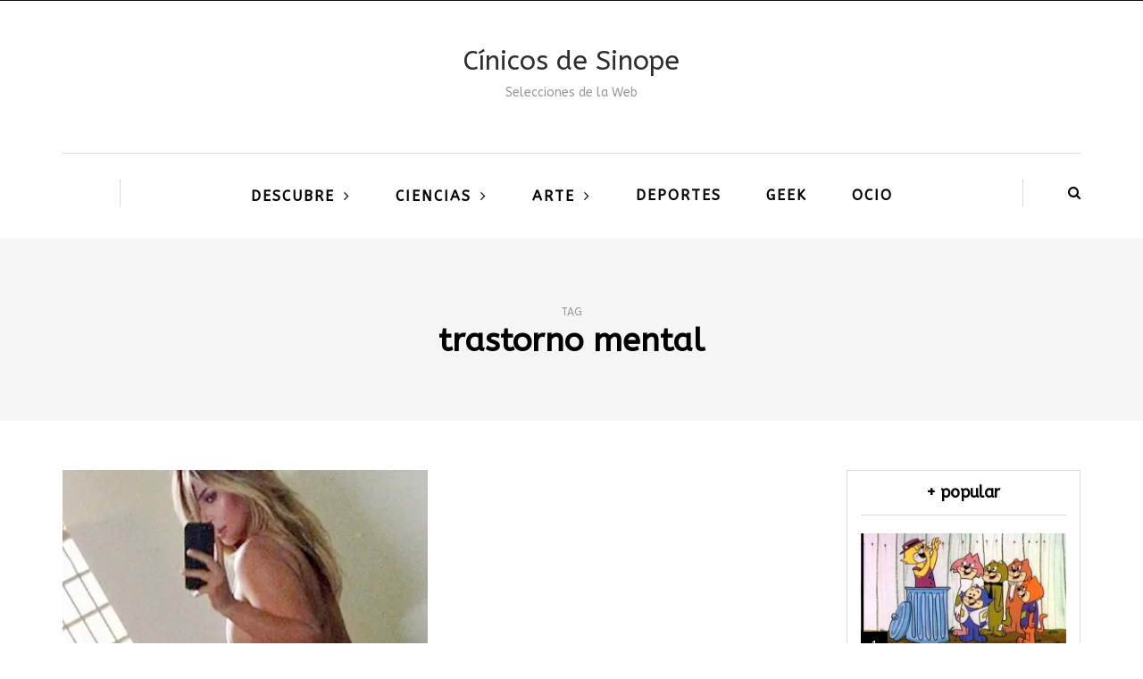

--- FILE ---
content_type: text/html; charset=utf-8
request_url: https://www.google.com/recaptcha/api2/aframe
body_size: 263
content:
<!DOCTYPE HTML><html><head><meta http-equiv="content-type" content="text/html; charset=UTF-8"></head><body><script nonce="csySaqpIo7_lGpavJi7hAQ">/** Anti-fraud and anti-abuse applications only. See google.com/recaptcha */ try{var clients={'sodar':'https://pagead2.googlesyndication.com/pagead/sodar?'};window.addEventListener("message",function(a){try{if(a.source===window.parent){var b=JSON.parse(a.data);var c=clients[b['id']];if(c){var d=document.createElement('img');d.src=c+b['params']+'&rc='+(localStorage.getItem("rc::a")?sessionStorage.getItem("rc::b"):"");window.document.body.appendChild(d);sessionStorage.setItem("rc::e",parseInt(sessionStorage.getItem("rc::e")||0)+1);localStorage.setItem("rc::h",'1768762392608');}}}catch(b){}});window.parent.postMessage("_grecaptcha_ready", "*");}catch(b){}</script></body></html>